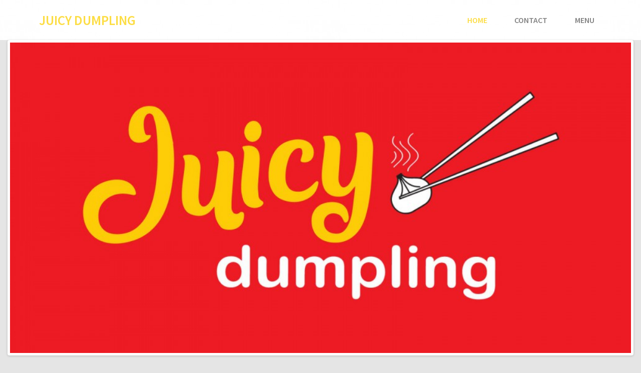

--- FILE ---
content_type: text/html; charset=UTF-8
request_url: http://juicydumpling.ca/
body_size: 3236
content:
<!DOCTYPE html>
<html lang="ja" class="no-js">
<head>
	<meta charset="UTF-8">
	<meta name="viewport" content="width=device-width, initial-scale=1">
	<link rel="profile" href="http://gmpg.org/xfn/11">
	<script>(function(html){html.className = html.className.replace(/\bno-js\b/,'js')})(document.documentElement);</script>
<title>Juicy Dumpling &#8211; Built with SitePad</title>
<meta name='robots' content='noindex,follow' />
<link rel="alternate" type="application/rss+xml" title="Juicy Dumpling &raquo; フィード" href="feed/" />
<link rel="alternate" type="application/rss+xml" title="Juicy Dumpling &raquo; コメントフィード" href="comments/feed/" />
<link rel='stylesheet' id='this-style-css'  href='css/style.css' type='text/css' media='all' />
<link rel='stylesheet' id='sitemush-fonts-css'  href='https://fonts.googleapis.com/css?family=Merriweather%3A400%2C700%2C900%2C400italic%2C700italic%2C900italic%7CMontserrat%3A400%2C700%7CInconsolata%3A400&#038;subset=latin%2Clatin-ext' type='text/css' media='all' />
<link rel='stylesheet' id='genericons-css'  href='css/genericons.css' type='text/css' media='all' />
<link rel='stylesheet' id='sitemush-style-css'  href='css/1-style.css' type='text/css' media='all' />
<!--[if lt IE 10]>
<link rel='stylesheet' id='sitemush-ie-css'  href='css/ie.css' type='text/css' media='all' />
<![endif]-->
<!--[if lt IE 9]>
<link rel='stylesheet' id='sitemush-ie8-css'  href='css/ie8.css' type='text/css' media='all' />
<![endif]-->
<!--[if lt IE 8]>
<link rel='stylesheet' id='sitemush-ie7-css'  href='css/ie7.css' type='text/css' media='all' />
<![endif]-->
<link rel='stylesheet' id='mpce-venobox-css-css'  href='css/venobox.css' type='text/css' media='all' />
<link rel='stylesheet' id='mpce-theme-css'  href='css/theme.css' type='text/css' media='all' />
<style id='mpce-theme-inline-css' type='text/css'>
.sm-row-fixed-width{max-width:1170px;}
</style>
<link rel='stylesheet' id='mpce-bootstrap-grid-css'  href='css/bootstrap-grid.min.css' type='text/css' media='all' />
<link rel='stylesheet' id='mpce-font-awesome-css'  href='css/font-awesome.min.css' type='text/css' media='all' />
<script type='text/javascript' src='js/jquery.js'></script>
<script type='text/javascript' src='js/jquery-migrate.min.js'></script>
<script type='text/javascript' src='js/header.js'></script>
<!--[if lt IE 9]>
<script type='text/javascript' src='js/html5.js'></script>
<![endif]-->
<script type='text/javascript' src='js/venobox.min.js'></script>
<link rel='https://api.w.org/' href='szp-json/' />
<link rel="EditURI" type="application/rsd+xml" title="RSD" href="xmlrpc.php?rsd" />
<link rel="wlwmanifest" type="application/wlwmanifest+xml" href="site-inc/wlwmanifest.xml" /> 
<meta name="generator" content="SitePad" />
<link rel="canonical" href="" />
<link rel='shortlink' href='' />
		<style type="text/css">.recentcomments a{display:inline !important;padding:0 !important;margin:0 !important;}</style>
		</head>

<body class="home page page-id-6 page-template-default">
<div id="page" class="site container-fluid">
	<div class="site-inner">
			
		
		<header id="masthead" class="site-header" role="banner"><div class="sm-row-fluid smue-row smue-row-image sme-dsbl-margin-left sme-dsbl-margin-right menu_row padding_row" style="background-image:url(&quot;images/tyt-e1537331089918.jpg&quot;);">
<div class="sm-span12 smue-clmn  sme-dsbl-margin-left sme-dsbl-margin-right">
<div class="sm-row-fluid smue-row sme-dsbl-margin-left sme-dsbl-margin-right">
<div class="sm-span4 smue-clmn sme-dsbl-margin-left sme-dsbl-margin-right logo">
<div class="smue-szp_site_title smue-ce-child-detector"><div class="site-title-container"  ><a href="index.html" >Juicy Dumpling</a></div></div>
</div>
<div class="sm-span8 smue-clmn sme-dsbl-margin-left sme-dsbl-margin-right menu">
<div class="smue-szp_primary_nav smue-ce-child-detector floatright"><i class="fa fa-bars responsive_bar" id="menu-toggle" aria-expanded="false"> </i>  <button class="menu-toggle" id="menu-toggle" aria-expanded="false" aria-controls="site-navigation social-navigation">Menu</button>
	<div id="site-header-menu" class="site-header-menu">
		<nav id="site-navigation" class="main-navigation" role="navigation" aria-label="Primary Menu"><div class="menu-header-menu-container"><ul id="menu-header-menu" class="primary-menu"><li id="menu-item-12" class="home menu-item menu-item-type-post_type menu-item-object-page current-menu-item page_item page-item-6 current_page_item menu-item-12" style="  " ><a href="index.html" style="  " >Home</a></li>
<li id="menu-item-15" class="menu-item menu-item-type-post_type menu-item-object-page menu-item-15" style="  " ><a href="contact.html" style="  " >Contact</a></li>
<li id="menu-item-82" class="menu-item menu-item-type-post_type menu-item-object-page menu-item-82" style="  " ><a href="menu.html" style="  " >Menu</a></li>
</ul></div></nav><!-- .main-navigation -->
	</div><!-- .site-header-menu --></div><style>@media screen and (min-width:768px) { .site-header-menu .main-navigation .primary-menu > li {} .site-header-menu .main-navigation a{} .site-header-menu .main-navigation .sub-menu a {} .site-header-menu .main-navigation .current-menu-item > a {} .site-header-menu .main-navigation li:hover > a {} .site-header-menu .main-navigation .primary-menu > .menu-item-has-children > a::after {} .site-header-menu .main-navigation ul ul .menu-item-has-children > a::after {} } @media screen and (max-width:767px) { .site-header-menu .main-navigation a, .site-header-menu .main-navigation .sub-menu a {} i.responsive_bar{} .site-header-menu .main-navigation li.current-menu-item > a {} .site-header-menu .main-navigation a:hover, .site-header-menu .main-navigation .primary-menu li a:hover {} .site-header-menu {} .dropdown-toggle:after {} }</style><script type="text/javascript">
		
		jQuery(document).ready(function(){
			
			var maxwidth = 0;
			var menu_len = jQuery("div.smue-szp_primary_nav").length; // number of menus added
			
			jQuery( "ul.primary-menu > li" ).each(function() {
				maxwidth += jQuery(this).width(); // Find total width
			});
			
			if(menu_len){
				maxwidth /= menu_len; // Divide the total width with number of menus
			}
			
			jQuery( ".smue-szp_primary_nav" ).css( "maxWidth", maxwidth + "px" ); // Assign the maxWidth
		});		
		</script>
</div>
</div>
</div>
</div>
<div class="sm-row-fluid smue-row sme-dsbl-margin-left sme-dsbl-margin-right">
<div class="sm-span12 smue-clmn  sme-dsbl-margin-left sme-dsbl-margin-right">
<p class="smue-hide-script"><script type="text/javascript">
					jQuery(document).ready(function($) {
						var mpImageSlider = $(".smue-image-slider-obj#5baac23757f67");
						if (mpImageSlider.data("flexslider")) {
							mpImageSlider.flexslider("destroy");
						}
						if (!true) mpImageSlider.css("margin-bottom", 0);
						mpImageSlider.flexslider({
							slideshow: true,
							animation: "slide",
							controlNav: true,
							slideshowSpeed: 7000,
							animationSpeed: 600,
							smoothHeight: true,
							keyboard: true
						});
					});
				</script></p>
<div class="smue-image-slider-obj smue-flexslider mp-flexslider-obj flexslider" id="5baac23757f67">
<ul class="slides">
<li><img src="images/Red-sign-e1537326444935.jpg" title="new_logo" alt="new_logo" /></li>
<li><img src="images/white.jpg" title="new_logo" alt="new_logo" /></li>
<li><img src="images/-2-1-e1537331003550.jpg" title="小笼包 (2)" alt="小笼包 (2)" /></li>
<li><img src="images/tyt-e1537331089918.jpg" title="tyt" alt="tyt" /></li>
</ul>
</div>
</div>
</div>

		</header><!-- .site-header -->
		<script language="javascript" type="text/javascript">
			var cur_page_data = {pageid:"6", pagename:"home"};
			var cur_themes_url = "http://juicydumpling.ca/site-data/themes";
		</script>
		<div id="content" class="site-content">

<div id="primary" class="content-area">
	<main id="main" class="site-main" role="main">
		
<article id="post-6" class="post-6 page type-page status-publish hentry">

	<div class="entry-content">
		<div class="sm-row-fluid smue-row sme-dsbl-margin-left sme-dsbl-margin-right">
<div class="sm-span12 smue-clmn  sme-dsbl-margin-left sme-dsbl-margin-right">
<div class="smue-text-obj">
<h2 style="text-align: center;"><span style="font-family: 'arial black', 'avant garde'; font-size: 42px;">QUALITY FOOD</span></h2>
<h2 style="text-align: center;"><span style="font-family: 'arial black', 'avant garde'; font-size: 42px;"> &amp; </span></h2>
<h2 style="text-align: center;"><span style="font-family: 'arial black', 'avant garde'; font-size: 42px;">FAST SERVICE</span></h2>
<p>&nbsp;</p>
</div>
</div>
</div>
<div class="sm-row-fluid smue-row sme-dsbl-margin-left sme-dsbl-margin-right">
<div class="sm-span12 smue-clmn  sme-dsbl-margin-left sme-dsbl-margin-right">
<div class="smue-text-obj">
<address style="text-align: center;"><span style="font-family: arial, helvetica, sans-serif; font-size: 30px;"><span style="color: #000000;"><span style="color: #ff0000;">Juicy Dumpling</span> </span></span></address>
<address style="text-align: center;"><span style="font-size: 30px;"><span style="font-family: arial, helvetica, sans-serif;">is a fast casual restaurant that </span><span style="font-family: arial, helvetica, sans-serif;">serves an </span><span style="font-family: arial, helvetica, sans-serif;">authentic taste of Shanghai </span></span></address>
<address style="text-align: center;"><span style="font-size: 30px;"><span style="font-family: arial, helvetica, sans-serif;">in an accessible </span><span style="font-family: arial, helvetica, sans-serif;">and </span><span style="font-family: arial, helvetica, sans-serif;">convenient setting,</span></span></address>
<address style="text-align: center;"><span style="font-family: arial, helvetica, sans-serif; font-size: 30px;">allowing you to explore the flavors of Shanghainese foods everyday</span></address>
<h1 style="text-align: center;"><span style="font-size: 30px;"> </span></h1>
<h1 style="text-align: center;"></h1>
</div>
</div>
</div>
<div class="sm-row-fluid smue-row sme-dsbl-margin-left sme-dsbl-margin-right">
<div class="sm-span12 smue-clmn  sme-dsbl-margin-left sme-dsbl-margin-right">
<div class="smue-list-obj smue-list-obj-basic ">
<ul class="smue-list-type-icon"></ul>
</div>
</div>
</div>
<div class="sm-row-fluid smue-row sme-dsbl-margin-left sme-dsbl-margin-right">
<div class="sm-span12 smue-clmn  sme-dsbl-margin-left sme-dsbl-margin-right">
<div class="smue-text-obj">
</div>
</div>
</div>
<div class="sm-row-fluid smue-row sme-dsbl-margin-left sme-dsbl-margin-right">
<div class="sm-span12 smue-clmn  sme-dsbl-margin-left sme-dsbl-margin-right">
<div class="smue-text-obj">
<p>ay.</p>
</div>
</div>
</div>
	</div><!-- .entry-content -->

</article><!-- #post-## -->

	</main><!-- .site-main -->
</div><!-- .content-area -->


		</div><!-- .site-content -->
		
		
		<footer id="colophon" class="site-footer" role="contentinfo"><div class="sm-row-fluid smue-row sme-dsbl-margin-left sme-dsbl-margin-right copyright">
<div class="sm-span12 smue-clmn  sme-dsbl-margin-left sme-dsbl-margin-right">
<div class="smue-text-obj">
<p style="text-align: center;">Theme by <a href="https://sitepad.com">SitePad</a></p>
</div>
</div>
</div>

		</footer><!-- .site-footer -->	</div><!-- .site-inner -->
</div><!-- .site -->

<link rel='stylesheet' id='mpce-flexslider-css'  href='css/flexslider.min.css' type='text/css' media='all' />
<script type='text/javascript' src='js/skip-link-focus-fix.js'></script>
<script type='text/javascript'>
/* <![CDATA[ */
var screenReaderText = {"expand":"expand child menu","collapse":"collapse child menu"};
/* ]]> */
</script>
<script type='text/javascript' src='js/functions.js'></script>
<script type='text/javascript' src='js/szp-embed.min.js'></script>
<script type='text/javascript' src='js/jquery.stellar.min.js'></script>
<script type='text/javascript' src='js/jquery.flexslider-min.js'></script>
<style id="smue-ce-private-styles" data-posts="" type="text/css"></style></body>
</html>

--- FILE ---
content_type: text/css
request_url: http://juicydumpling.ca/css/style.css
body_size: 635
content:
/*
Theme Name: SiteMush
Theme URI: https://sitemush.com/themes/base/
Author: Sitemush team
Author URI: https://sitemush.com
Description: The base of all themes
Version: 1.1
License: Proprietary
License URI: https://sitemush.com/theme-license
Tags: basic
Text Domain: sitemush

Use it to make some cool website and have fun.
*/

/* Added Media query for grid gallery mobile responsive image.. */
@media screen and (max-width: 767px){
.smue-grid-gallery-obj img{width:100%;}
}

/* We are setting the ol to default style since in our theme's style.css we are setting all the values as none for ol */
.smue-text-obj ol , .smue-embed-obj ol, .smue-code-obj ol, .smue-service-box-content-section ol, .smue-modal-content ol{
list-style-type:decimal ;
margin-top: 1em;
margin-bottom: 1em;
margin-left: 0;
margin-right: 0;
padding-left: 40px;
}

/* We are setting the ul to default style since in our theme's style.css we are setting all the values as none for ul */
.smue-text-obj ul, .smue-embed-obj ul, .smue-code-obj ul , .smue-service-box-content-section ul, .smue-modal-content ul{
list-style-type:disc;
margin-top: 1em;
margin-bottom: 1 em;
margin-left: 0;
margin-right: 0;
padding-left: 40px;
}

.single-featured-image-header {
	padding-bottom: 30px;
}

.single-featured-image-header img {
	display: block;
	margin: auto;
	height: auto;
	max-width: 100%;
}

.aligncenter{
	display: block;
	margin-left: auto;
	margin-right: auto;
}

.alignleft{
	float: left;
	margin: 0.5em 1em 0.5em 0;
}

.alignright{
	float: right;
	margin: 0.5em 0 0.5em 1em;
}


--- FILE ---
content_type: text/css
request_url: http://juicydumpling.ca/css/1-style.css
body_size: 9929
content:
/*
Theme Name: Delicious
Theme URI: https://sitemush.com/themes/Delicious
Author: Sitemush team
Author URI: https://sitemush.com/
Version: 1.1
Category: restaurants
Template: sitemush
License: Proprietary
License URI: https://sitemush.com/theme-license
Tags: pizza, food
Text Domain: sitemush

Use it to make some cool website and have fun.
*/

@import url(https://fonts.googleapis.com/css?family=Montserrat:400,700);
@import url(https://fonts.googleapis.com/css?family=Source+Sans+Pro:400,300,600);

html,body,div,span,applet,object,iframe,h1,h2,h3,h4,h5,h6,p,blockquote,pre,a,abbr,acronym,address,big,cite,code,del,dfn,em,img,ins,kbd,q,s,samp,small,strike,strong,sub,sup,tt,var,b,u,i,center,dl,dt,dd,ol,ul,li,fieldset,form,label,legend,table,caption,tbody,tfoot,thead,tr,th,td,article,aside,canvas,details,embed,figure,figcaption,footer,header,hgroup,menu,nav,output,ruby,section,summary,time,mark,audio,video{margin:0;padding:0;border:0;font-size:100%;font:inherit;vertical-align:baseline;}article,aside,details,figcaption,figure,footer,header,hgroup,menu,nav,section{display:block;}body{line-height:1;}ol,ul{list-style:none;}blockquote,q{quotes:none;}blockquote:before,blockquote:after,q:before,q:after{content:'';content:none;}table{border-collapse:collapse;border-spacing:0;}body{-webkit-text-size-adjust:none}

/* Box Model */

*, *:before, *:after {
	-moz-box-sizing: border-box;
	-webkit-box-sizing: border-box;
	box-sizing: border-box;
}

/*****Basic******/
body {
    font-family: 'Source Sans Pro', sans-serif;
    font-size: 14px;
    line-height: 1.42857143;
    color: #333;
	background-color: #E5E5E5;
}

h1{
	font-size:36px
}

h2{
	font-size:30px
}

h3{
	font-size:24px
}

h4{
	font-size:18px
}

h5{
	font-size:14px
}

h6{
	font-size:12px
}

p{
	margin:0 0 10px
}

ul,p {
	margin: 0; 
	padding: 0;
}

h1,h2,h3 {
	margin: 0;
	padding: 0;
	font-family: 'Montserrat', sans-serif;
}



a:hover,
a:focus {
	text-decoration: none;
}

.padding_row {
	padding-left: 5%;
	padding-right: 5%;
}

.menu_row {
	background-color: rgb(0,0,0);
}

.menu_row a {
	text-decoration: none;
}

.logo a {
    color: #FCDD44;
    font-size: 27px;
    font-weight: 600;
    text-transform: uppercase;
	line-height: 80px;
}

.logo a:hover, 
.logo a:focus {
    color: #FF720B;
}

.banner {
	padding-top: 11em;
	padding-bottom: 11em;
}

.sm-banner-title {
    font-size: 50px;
    font-weight: 600;
	text-shadow: 2px 2px 5px rgb(240,196,12);
}

.sm-banner-title {
    color: white;
}

.sm-banner-title, .sm-banner-subtitle, .sm-banner-link {
    text-transform: uppercase;
}

.sm-yellow-text {
    color: #FCDD44;
}

.sm-banner-subtitle {
    font-size: 34px;
}

.banner .smue-btn {
    background: rgba(252, 221, 68, 0.39) none repeat scroll 0% 0%;
	border: 1px solid #D2B731 !important;
	color: #FFF !important;
	font-weight: 600;
	display: inline-block;
	padding: 18px 40px !important;
	margin-top: 30px !important;
	transition: all 0.3s ease;
	font-size: 14px !important;
}

.banner .smue-btn:hover {
    background: rgba(252, 221, 68, 1);
    color: #000 !important;
}

.copyright {
	color: #FFF;
    text-align: center;
    padding-top: 20px;
    padding-bottom: 20px;
	background-color: rgb(0,0,0);
}

.copyright a {
	color: rgba(255,255,255,.6);
	text-decoration: none;
}

.copyright a:hover {
	color: rgb(252,221,68);
}

.more_row .booking_title {
	background: transparent linear-gradient(to bottom, #F5D11D 0%, #F3D10E 1%, #EFCF1C 2%, #FCCD0D 4%, #F7CA0D 5%, #F9CB1E 6%, #F7CB10 7%, #F8CC14 8%, #F0C40C 54%, #EDC50C 55%, #E9C108 71%, #ECC008 78%, #E6BE06 91%, #E9BD06 93%, #E8BC06 100%) repeat scroll 0% 0%;
	color: #5C4905;
	text-transform: uppercase;
	font-size: 14px;
}

.booking_title h4 {
	font-size: 15px;
	font-weight: 600;
	line-height: 50px;
}

.sm-city-price-container {
    padding: 30px 0;
    font-size: 16px;
    color: white;
    text-transform: uppercase;
    -webkit-justify-content: space-around;
    -ms-flex-pack: distribute;
    justify-content: space-around;
}

.sm-yellow-gradient-bg, .sm-green-gradient-bg, .sm-red-gradient-bg {
    display: -webkit-flex;
    display: -ms-flexbox;
    display: flex;
    -webkit-align-items: center;
    -ms-flex-align: center;
    align-items: center;
    height: 88px;
}
.sm-green-gradient-bg {
    background: #2ec66b;
    background: linear-gradient(to bottom, #2ec66b 0%,#2dc970 1%,#2ac96c 2%,#2bc76e 4%,#2bc869 5%,#2ac871 6%,#29c86c 7%,#28c76b 15%,#2bc76c 16%,#21bb61 73%,#1eb860 100%);
    filter: progid:DXImageTransform.Microsoft.gradient( startColorstr='#2ec66b', endColorstr='#1eb860',GradientType=0 );
}

.more_row {
	margin-top: 70px;
}

.more_row img {
	width: 100%;
}

.more_row  a {
	text-decoration: none;
}

.more_row  a:hover {
    font-weight: 600;
}

.more_col2 .sm-green-gradient-bg, 
.more_col3 .sm-red-gradient-bg {
	margin-top: -5px;
}

.sm-red-gradient-bg {
    background: #e97262;
    background: linear-gradient(to bottom, #e97262 0%,#ef6865 1%,#ed6c5f 2%,#f07162 4%,#f17062 5%,#eb6f67 6%,#ec6c5f 7%,#ec6b5e 18%,#eb5d4f 56%,#e95242 100%);
    filter: progid:DXImageTransform.Microsoft.gradient( startColorstr='#e97262', endColorstr='#e95242',GradientType=0 );
}

.more_row .more_col1,
.more_row .more_col2,
.more_row .more_col3 {
	margin-bottom: 25px;
}

hr {
    margin-top: 20px;
    margin-bottom: 20px;
    border: 0;
    border-top: 1px solid #111010 !important;
}

.sm-section-title {
    text-align: center;
    text-transform: uppercase;
    font-size: 36px;
    font-weight: 300;
}

.section-margin-top {
    margin-top: 100px;
}

.sm-section-header {
    margin-bottom: 70px;
    overflow: hidden;
}

.img_thumb img {
	width: 100%;
}

.home_row1 .img_thumb {
	background-color: #FFF;
	background-clip: content-box;
}

.home_row1 h3 {
    font-size: 14px;
	padding-bottom: 30px;
    text-transform: uppercase;
}

.home_row1 .img_content .smue-text-obj {
    padding: 30px 25px 10px;
}

.sm-date {
    color: #c3c3c3;
    text-transform: uppercase;
}

.home_row1 .smue-button-obj {
	background-color: #333;
}

.home_row1 .smue-button-obj:hover {
	background-color: rgb(232,190,6);
}

.home_row1 .smue-button-obj a{
	text-transform: uppercase;
	color: #fff;
}

.home_row1_des {
	margin: 50px 0;
}

.package_row,
.package_row1 {
	background-color: #FFF;
}

.package_row1 {
	padding-top: 100px;
	padding-bottom: 70px;
	margin: 0;
}

.package_row {
	padding-bottom: 50px;
}

.package_col .smue-text-obj {
	padding: 30px 30px 55px 10px;
	height: 100%;
}

.package_col .img_thumb {
	display: flex;
	margin-bottom: 30px;
}

.package_col .img_thumb .smue-clmn {
	flex: 1;
}

.package_col .smue-text-obj a {
	position: absolute;
	bottom: 5px;
	right: 15px;
	padding: 15px 0;
	text-decoration: none;
	text-transform: uppercase;
	color: #fff;
	background-color: #333;
	width: 100%;
	text-align: center;
	font-size: 20px;
	font-weight: 700;
}

.package_col .smue-text-obj a:hover {
	background-color: rgb(232,190,6);
}

.bg_white {
	background-color: #FFF;
}

.about_col1 {
	box-shadow: 0 15px 10px #777;
}

.about_col1 img {
	width: 100%
}

.about_col1 .smue-text-obj {
	padding: 40px;
}

.slider-title {
    font-style: italic;
    font-weight: 600;
    margin-bottom: 25px;
    text-transform: uppercase;
}

.slider-subtitle {
    font-size: 18px;
    margin-bottom: 30px;
    text-align: left;
}

.slider-description {
    color: #B1B1B1;
    line-height: 1.6;
    margin-bottom: 20px;
    text-align: justify;
}

.slider-social {
	padding: 5px 0;
}

.about_row1 {
	margin-top: 70px;
}

.team_thumb img {
    border-radius: 50%;
    border: 5px solid #d4d4d4 !important;
    transition: all 0.3s ease;
}

.team_thumb {
	padding: 30px;
	background-clip: content-box;
}

.team_thumb .smue-image-obj {
	padding-top: 30px;
}

.team_thumb .smue-text-obj {
	padding: 0px 30px 10px;
}

.team_thumb .smue-ce-icon-obj {
	padding-bottom: 40px;
}

.team_thumb img:hover {
    border: 5px solid #E8BA0F !important;
}

.sm-about-box-1-title {
	margin-top: 30px;
    font-size: 17px;
    font-style: italic;
    text-transform: uppercase;
    margin-bottom: 15px;
}

.margin-bottom-15 {
    margin-bottom: 15px;
}

.gray-text {
    color: #B1B1B1;
}

.team_thumb .smue-ce-icon-bg .fa:hover {
	color: #E8BA0F !important;
}

.about_row2 {
	padding-bottom: 30px;
}

.about_row3 {
	margin: 0;
	padding-top: 100px;
	padding-bottom: 70px;
}

.sm-testimonials-title {
    background-color: #000;
	color: #fff;
    padding: 20px;
    text-align: center;
    text-transform: uppercase;
    font-weight: 300;
}


.sm-testimonials-content {
    padding: 30px;
    text-align: center;
    font-style: italic;
	background-color: rgb(96, 104, 116);
	color: #fff;
}

.sm-testimonial {
    padding-top: 20px;
    padding-bottom: 15px;
}

.text-uppercase {
    text-transform: uppercase;
}

b, strong {
    font-weight: 700;
}

.sm-about-box-2-title {
    text-transform: uppercase;
    text-align: left;
    margin-bottom: 30px;
}

.sm-about-box-2-description {
    text-align: left;
    margin-bottom: 20px;
}

.sm-about-box-2-footer {
    border-top: 1px solid #ddd;
    border-bottom: 1px solid #ddd;
    text-align: right;
    text-transform: uppercase;
    padding-top: 10px;
    padding-bottom: 10px;
}

.testimonial_row {
	margin-bottom: 20px;
}

.sm-tours-box {
	margin-bottom: 40px;
}

.sm-tours-box img {
	width: 100%;
}

.sm-tours-box-1-info {
    background: #FFF;
    padding: 40px;
    overflow: hidden;
}

.sm-tours-box-1-link {
    overflow: hidden;
}

.sm-tours-box-1-link-left, .sm-tours-box-1-link-right {
    color: white;
    height: 60px;
}

.sm-tours-box-1-link-left {
    background-color: #333;
    padding: 20px 30px;
    float: left;
    width: 75%;
    text-transform: uppercase;
}

.sm-tours-box-1-link-right {
    float: left;
    background-color: #000;
    font-weight: 600;
    font-size: 18px;
    display: block;
    padding: 17px 30px;
    width: 25%;
    transition: all 0.3s;
    text-align: center;
	text-decoration: none;
}

.sm-tours-box-1-link-right:hover, .sm-tours-box-1-link-right:focus {
    color: white;
    background-color: #111;
}

.sm-tours-box-1-info-left {
    border-right: 1px solid #B1B1B1;
    padding-right: 30px;
}

.sm-tours-box-1-info-right {
    padding-left: 30px;
}

.sm-tours-box-1-info-left, .sm-tours-box-1-info-right {
    float: left;
    width: 50%;
}

.margin-bottom-20 {
    margin-bottom: 20px;
}

.no_margin_row {
	margin: 0;
	padding-top: 100px;
	padding-bottom: 70px;
}

.spl_package .img_content .smue-text-obj {
	border-left: 1px solid #E4E4E4;
	border-right: 1px solid #E4E4E4;
}

.spl_package .sm-date {
    color: #333;
}

.spl_package .smue-button-obj a {
	color: #FFF;
}

.spl_package .smue-button-obj {
	background-color: #8C8C8C;
}

.contact_upper_col {
	background-color: #F4F4F4;
	padding: 40px;
	box-shadow: 0 15px 10px #777;
	margin-top: 20px;
    margin-bottom: 50px;
}

.contact_icons {
	padding-bottom: 70px;
	display: flex;
	flex-flow: wrap;
	align-items: left;
	justify-content: left;
}

.menupage_dishes {
	padding-bottom: 70px;
}

/* MENU */

/**
 * 6.2 - Menus
 */

.site-header-menu {
	display: none;
	-webkit-flex: 0 1 100%;
	-ms-flex: 0 1 100%;
	flex: 0 1 100%;
}

.site-header-menu.toggled-on,
.no-js .site-header-menu {
	display: block;
}

.menu-toggle {
	display: none;
}

.no-js .menu-toggle {
	display: none;
}

.menu-toggle:hover,
.menu-toggle:focus {
	background-color: transparent;
	border-color: #007acc;
	color: #007acc;
}

.menu-toggle.toggled-on,
.menu-toggle.toggled-on:hover,
.menu-toggle.toggled-on:focus {
	background-color: #1a1a1a;
	border-color: #1a1a1a;
	color: #fff;
}

.menu-toggle:focus {
	outline: 0;
}

.menu-toggle.toggled-on:focus {
	outline: thin dotted;
}

.site-footer .main-navigation {
	margin-bottom: 1.75em;
}

.main-navigation ul {
	list-style: none;
	margin: 0;
}

.main-navigation li {
	border-top: 1px solid #d1d1d1;
	position: relative;
}

.main-navigation a {
	color: #838383;
	display: block;
	text-transform: uppercase;
	transition: all 0.3s ease;
	line-height: 1.3125;
	outline-offset: -1px;
	padding: 0.84375em 0;
	font-weight: 700;
}

.main-navigation a:hover,
.main-navigation a:focus, 
.main-navigation .current-menu-item>a {
	color: rgb(252,221,68);
	font-weight: 700;
}

.main-navigation .current-menu-item > a,
.main-navigation .current-menu-ancestor > a {
	
}

.main-navigation ul ul {
	display: none;
	margin-left: 0.875em;
}

.no-js .main-navigation ul ul {
	display: block;
}

.main-navigation ul .toggled-on {
	display: block;
}

.main-navigation .primary-menu {
	border-bottom: 1px solid #d1d1d1;
}

.main-navigation .menu-item-has-children > a {
	margin-right: 56px;
}


/**
 * 9.0 - Clearings
 */

.clear:before,
.clear:after,
blockquote:before,
blockquote:after,
.entry-content:before,
.entry-content:after,
.entry-summary:before,
.entry-summary:after,
.comment-content:before,
.comment-content:after,
.site-content:before,
.site-content:after,
.site-main > article:before,
.site-main > article:after,
.primary-menu:before,
.primary-menu:after,
.social-links-menu:before,
.social-links-menu:after,
.textwidget:before,
.textwidget:after,
.content-bottom-widgets:before,
.content-bottom-widgets:after {
	content: "";
	display: table;
}

.clear:after,
blockquote:after,
.entry-content:after,
.entry-summary:after,
.comment-content:after,
.site-content:after,
.site-main > article:after,
.primary-menu:after,
.social-links-menu:after,
.textwidget:after,
.content-bottom-widgets:after {
	clear: both;
}


/**
 * 2.0 - Genericons
 */

.menu-item-has-children a:after,
.social-navigation a:before,
.dropdown-toggle:after,
.bypostauthor > article .fn:after,
.comment-reply-title small a:before,
.pagination .prev:before,
.pagination .next:before,
.pagination .nav-links:before,
.pagination .nav-links:after,
.search-submit:before {
	-moz-osx-font-smoothing: grayscale;
	-webkit-font-smoothing: antialiased;
	display: inline-block;
	font-family: "Genericons";
	font-size: 16px;
	font-style: normal;
	font-variant: normal;
	font-weight: normal;
	line-height: 1;
	speak: none;
	text-align: center;
	text-decoration: inherit;
	text-transform: none;
	vertical-align: top;
}

button,
button[disabled]:hover,
button[disabled]:focus,
input[type="button"],
input[type="button"][disabled]:hover,
input[type="button"][disabled]:focus,
input[type="reset"],
input[type="reset"][disabled]:hover,
input[type="reset"][disabled]:focus,
input[type="submit"],
input[type="submit"][disabled]:hover,
input[type="submit"][disabled]:focus {
	background: #1a1a1a;
	border: 0;
	border-radius: 2px;
	color: #fff;
	letter-spacing: 0.046875em;
	line-height: 1;
	padding: 0.84375em 0.875em 0.78125em;
	text-transform: uppercase;
}

button:hover,
button:focus,
input[type="button"]:hover,
input[type="button"]:focus,
input[type="reset"]:hover,
input[type="reset"]:focus,
input[type="submit"]:hover,
input[type="submit"]:focus {
	background: #007acc;
}

button:focus,
input[type="button"]:focus,
input[type="reset"]:focus,
input[type="submit"]:focus {
	outline: thin dotted;
	outline-offset: -4px;
}

.dropdown-toggle {
	background-color: transparent;
	border: 0;
	border-radius: 0;
	color: #333;
	content: "";
	height: 42px;
	padding: 0;
	position: absolute;
	right: 0;
	text-transform: none;
	top: 0;
	width: 48px;
}

.dropdown-toggle:after {
	border: 0 solid #d1d1d1;
	border-left-width: 1px;
	content: "\f431";
	font-size: 24px;
	left: 1px;
	position: relative;
	width: 48px;
}

.dropdown-toggle:hover,
.dropdown-toggle:focus {
	background-color: transparent;
	color: #333;
}

.dropdown-toggle:focus {
	outline: thin dotted;
	outline-offset: -1px;
}

.dropdown-toggle:focus:after {
	border-color: transparent;
}

.dropdown-toggle.toggled-on:after {
	content: "\f432";
}

/* reset screen-reader-text */
.screen-reader-text {
	position: static !important;
}

/* Text meant only for screen readers */
.screen-reader-text {
	clip: rect(1px, 1px, 1px, 1px);
	height: 1px;
	overflow: hidden;
	position: absolute !important;
	width: 1px;
	/* many screen reader and browser combinations announce broken words as they would appear visually */
	word-wrap: normal !important;
}

/* The two classes below will be used in big screens only hence it is empty here*/
.floatleft {
	
}

.floatright {
	
}

button,
html input[type="button"],
input[type="reset"],
input[type="submit"] {
	-webkit-appearance: button;
	cursor: pointer;
}

button[disabled],
html input[disabled] {
	cursor: default;
	opacity: .5;
}

button::-moz-focus-inner,
input::-moz-focus-inner {
	border: 0;
	padding: 0;
}

/**
 * 14.1 - >= 710px
 */

@media screen and (min-width: 44.375em) {

	.menu-toggle {
		font-size: 16px;
		font-size: 1.0rem;
		margin: 1.3125em 0;
		padding: 0.8125em 0.875em 0.6875em;
	}

	.site-header-menu {
	}

	.site-header .main-navigation + .social-navigation {
		margin-top: 2.625em;
	}

	/* restore screen-reader-text */
	.pagination .current .screen-reader-text {
		position: absolute !important;
	}
	
}

@media screen and (max-width: 909px){
	
	
}

.smue-szp_primary_nav{
	max-width: 100% !important;
}

/**
 * 14.3 - >= 768px
 */

@media screen and (min-width: 768px) {

	.dropdown-toggle,
	.main-navigation ul .dropdown-toggle.toggled-on,
	.menu-toggle,
	.site-header .social-navigation,
	.site-footer .main-navigation, 
	i.responsive_bar {
		display: none;
	}

	.site-header-menu {
		display: block;
		-webkit-flex: 0 1 auto;
		-ms-flex: 0 1 auto;
		flex: 0 1 auto;
	}

	.main-navigation {
		margin: 0 -0.875em;
	}

	.main-navigation .primary-menu,
	.main-navigation .primary-menu > li {
		border: 0;
	}

	.main-navigation .primary-menu > li {
		float: left;
	}

	.main-navigation a {
		outline-offset: -8px;
		padding: 0 1.675em;
		white-space: nowrap;
		line-height: 80px;
		margin-right: 1px;
		font-size: 16px;
	}

	.main-navigation li:hover > a,
	.main-navigation li.focus > a {
		color: rgb(252,221,68);
		font-weight: 700;
	}

	.main-navigation ul ul {
		border-bottom: 1px solid #d1d1d1;
		display: block;
		left: -999em;
		margin: 0;
		position: absolute;
		z-index: 99999;
	}

	.main-navigation ul ul ul {
		top: -1px;
	}

	.main-navigation ul ul ul:before,
	.main-navigation ul ul ul:after {
		border: 0;
	}

	.main-navigation ul ul li {
		background-color: #fff;
		border: 1px solid #d1d1d1;
		border-bottom-width: 0;
	}

	.main-navigation ul ul a {
		padding: 0.65625em 1.675em;
		white-space: normal;
		width: 12.6875em;
		line-height: 30px;
	}

	.main-navigation ul ul:before,
	.main-navigation ul ul:after {
		border-style: solid;
		content: "";
		position: absolute;
	}

	.main-navigation ul ul:before {
		display: none;
	}

	.main-navigation ul ul:after {
		display: none;
	}

	.main-navigation li:hover > ul,
	.main-navigation li.focus > ul {
		left: auto;
		right: 0;
	}

	.main-navigation ul ul li:hover > ul,
	.main-navigation ul ul li.focus > ul {
		left: auto;
		right: 100%;
	}

	.main-navigation .menu-item-has-children > a {
		margin: 0;
		padding-right: 2.25em;
	}

	.main-navigation .menu-item-has-children > a:after {
		content: "\f431";
		position: absolute;
		right: 0.625em;
		top: 2.1125em;
	}

	.main-navigation ul ul .menu-item-has-children > a {
		padding-right: 2.0625em;
	}

	.main-navigation ul ul .menu-item-has-children > a:after {
		right: 0.5625em;
		top: 1.075em;
		-webkit-transform: rotate(90deg);
		-moz-transform: rotate(90deg);
		-ms-transform: rotate(90deg);
		transform: rotate(90deg);
	}

	.dropdown-toggle,
	.main-navigation ul .dropdown-toggle.toggled-on,
	.menu-toggle,
	.site-header .social-navigation,
	.site-footer .main-navigation {
		display: none;
	}
	
	.floatleft {
		float:left;
	}

	.floatright {
		float:right;
	}
	
}

/**
 * 14.4 - >= 985px
 */

@media screen and (min-width: 61.5625em) {

	.site-branding,
	.site-header-menu,
	.header-image {
	}
	
}

/**
 * 15.0 - Print
 */

@media print {
	
	.navigation,
	.main-navigation {
		display: none;
	}
	
}

/* MENU END */

/* Form */

.more_col1 .mpce-cfa-form {
	background-color: #FFF;
	padding: 20px;
	text-align: center;
}

.mpce-cfa-form input[type="submit"] {
	background-color: #333;
	color: #FFF;
	width: 50%;
}

.mpce-cfa-form input[type="submit"]:hover {
	background-color: rgb(232,190,6)
}

form {
	margin: 0 0 2em 0;
}

.mpce-cfa-form label {
	color: #727a82;
	display: block;
	font-size: 0.9em;
	font-weight: 700;
	margin: 0 0 1em 0;
}

.mpce-cfa-form input[type="text"],
.mpce-cfa-form input[type="password"],
.mpce-cfa-form input[type="email"],
.mpce-cfa-form input[type="tel"],
.mpce-cfa-form select,
.mpce-cfa-form textarea {
	-moz-appearance: none;
	-webkit-appearance: none;
	-ms-appearance: none;
	appearance: none;
	background: rgba(144, 144, 144, 0.075);
	border-radius: 0px;
	border: none;
	border: solid 1px rgba(0,0,0,.2);
	color: inherit;
	display: block;
	outline: 0;
	padding: 0 1em;
	text-decoration: none;
	width: 100%;
	margin-bottom: 30px;
}

.mpce-cfa-form input[type="text"]:invalid,
.mpce-cfa-form input[type="password"]:invalid,
.mpce-cfa-form input[type="email"]:invalid,
.mpce-cfa-form input[type="tel"]:invalid,
.mpce-cfa-form select:invalid,
.mpce-cfa-form textarea:invalid {
	box-shadow: none;
}

.mpce-cfa-form input[type="text"]:focus,
.mpce-cfa-form input[type="password"]:focus,
.mpce-cfa-form input[type="email"]:focus,
.mpce-cfa-form input[type="tel"]:focus,
.mpce-cfa-form select:focus,
.mpce-cfa-form textarea:focus {
	border-color: #FCDD44;
	box-shadow: 0px 1px 1px rgba(0, 0, 0, 0.075) inset, 0px 0px 8px rgba(252, 221, 68, 0.6);
}

.select-wrapper {
	text-decoration: none;
	display: block;
	position: relative;
}

.mpce-cfa-form input[type="text"],
.mpce-cfa-form input[type="password"],
.mpce-cfa-form input[type="email"],
.mpce-cfa-form select {
	height: 2.5em;
	line-height: 2.5em;
}

.mpce-cfa-form textarea {
	padding: 0.75em 1em;
}

.mpce-cfa-form input[type="checkbox"],
.mpce-cfa-form input[type="radio"] {
	-moz-appearance: none;
	-webkit-appearance: none;
	-ms-appearance: none;
	appearance: none;
	display: block;
	float: left;
	margin-right: -2em;
	opacity: 0;
	width: 1em;
	z-index: -1;
}

.mpce-cfa-form input[type="checkbox"] + label,
.mpce-cfa-form input[type="radio"] + label {
	text-decoration: none;
	color: #767d85;
	cursor: pointer;
	display: inline-block;
	font-size: 1em;
	font-weight: 300;
	padding-left: 2.4em;
	padding-right: 0.75em;
	position: relative;
}

.mpce-cfa-form input[type="checkbox"] + label:before,
.mpce-cfa-form input[type="radio"] + label:before {
	-moz-osx-font-smoothing: grayscale;
	-webkit-font-smoothing: antialiased;
	font-family: FontAwesome;
	font-style: normal;
	font-weight: normal;
	text-transform: none !important;
}

.mpce-cfa-form input[type="checkbox"] + label:before,
.mpce-cfa-form input[type="radio"] + label:before {
	background: rgba(144, 144, 144, 0.075);
	border-radius: 4px;
	border: solid 1px rgba(0,0,0,.2);
	content: '';
	display: inline-block;
	height: 1.65em;
	left: 0;
	line-height: 1.58125em;
	position: absolute;
	text-align: center;
	top: 0;
	width: 1.65em;
}

.mpce-cfa-form input[type="checkbox"]:checked + label:before,
.mpce-cfa-form input[type="radio"]:checked + label:before {
	background: #f6755e;
	border-color: #f6755e;
	color: #ffffff;
	content: '\f00c';
}

.mpce-cfa-form input[type="checkbox"]:focus + label:before,
.mpce-cfa-form input[type="radio"]:focus + label:before {
	border-color: #25a2c3;
	box-shadow: 0 0 0 1px #25a2c3;
}

.mpce-cfa-form input[type="checkbox"] + label:before {
	border-radius: 4px;
}

.mpce-cfa-form input[type="radio"] + label:before {
	border-radius: 100%;
}

::-webkit-input-placeholder {
	color: #bbb !important;
	opacity: 1.0;
}

:-moz-placeholder {
	color: #bbb !important;
	opacity: 1.0;
}

::-moz-placeholder {
	color: #bbb !important;
	opacity: 1.0;
}

:-ms-input-placeholder {
	color: #bbb !important;
	opacity: 1.0;
}
	
/********/

/* Table */

.table-wrapper {
	-webkit-overflow-scrolling: touch;
	overflow-x: auto;
}

table {
	margin: 0 0 2em 0;
	width: 100%;
}

table tbody tr {
	border: solid 1px #dee1e3;
	border-left: 0;
	border-right: 0;
}

table tbody tr:nth-child(2n + 1) {
	background-color: rgba(144, 144, 144, 0.075);
}

table td {
	padding: 0.75em 0.75em;
}

table th {
	color: #727a82;
	font-size: 0.9em;
	font-weight: 700;
	padding: 0 0.75em 0.75em 0.75em;
	text-align: left;
}

table thead {
	border-bottom: solid 2px #dee1e3;
}

table tfoot {
	border-top: solid 2px #dee1e3;
}

table.alt {
	border-collapse: separate;
}

table.alt tbody tr td {
	border: solid 1px #dee1e3;
	border-left-width: 0;
	border-top-width: 0;
}

table.alt tbody tr td:first-child {
	border-left-width: 1px;
}

table.alt tbody tr:first-child td {
	border-top-width: 1px;
}

table.alt thead {
	border-bottom: 0;
}

table.alt tfoot {
	border-top: 0;
}
/*********/

@media screen and (max-width: 1200px) {
	.package_row .package_col {
		width: 100%;
	}
}

@media screen and (max-width: 980px) {
	.about_row2 .team_thumb {
		width: 50%;
	}
	
	.sm-tours-box-1-link-right {
		padding: 17px 15px;
	}
}

@media screen and (max-width: 767px) {
	i.responsive_bar{
		background-color: rgba(15, 15, 15, 0.7);
		color: #FCDD44;
		display: block;
		font-size: 18px;
		border-radius: 0px;
		width: 40px;
		height: 35px;
		line-height: 1.75em;
		text-align: center;
		cursor:pointer;
		float: right;
		margin-right: 25px;
		transform:scale(1.5,1.5); 
		-webkit-transform:scale(1.5,1.5);
	}
	
	.site-header-menu {
		clear: both;
		margin-top: 9px;
		margin-right: 15px;
		background-color: #FFF;
	}
	
	.main-navigation .primary-menu {
		overflow-y: scroll;
		max-height: calc(100vh - 50px);
	}
	
	.smue-szp_primary_nav{
		position:fixed;
		right: 0px;
		top: 23px;
		z-index:99999;
		width: 350px;
	}
	
	.main-navigation a {
		padding-left: 20px;
	}
	.about_row2 .team_thumb {
		width: 100%;
	}
	
	.slider-social, 
	.team_social {
		display: flex;
		flex-wrap: wrap;
		align-items: center;
		justify-content: center;
	}
	
	.logo {
		z-index: 999999;
		margin-right: 20%;
	}
}

@media screen and (max-width: 500px) {
	h2 {
		font-size: 20px;
	}
	.padding_row {
		padding-left: 1%;
		padding-right: 1%;
	}
	
	.banner {
		padding-top: 1em;
		padding-bottom: 1em;
	}
	
	.sm-banner-title {
		font-size: 25px;
	}
	
	.sm-banner-subtitle {
		font-size: 20px;
	}
	
	.more_row {
		margin-top: 20px;
	}
	
	.booking_title h4 {
		line-height: 30px;
	}
	
	.sm-city-price-container {
		padding: 10px 0;
	}
	
	.sm-yellow-gradient-bg, .sm-green-gradient-bg, .sm-red-gradient-bg {
		height: 40px;
	}
	
	.section-margin-top {
		margin-top: 20px;
	}
	
	.sm-section-title {
		font-size: 20px;
	}
	
	.sm-section-header {
		margin-bottom: 20px;
	}
	
	.package_row1 {
		padding-top: 20px;
		padding-bottom: 20px;
	}
	
	.package_col .img_thumb {
		display: block;
	}
	
	.package_col .smue-text-obj a {
		right: 0;
		width: auto;
		left: 0;
		margin-left: 15px;
		margin-right: 15px;
	}
	
	.contact_upper_col {
		margin-top: 20px;
	}
	
	.slider-subtitle {
		font-size: 15px;
	}
	
	.no_margin_row {
		padding-top: 20px;
		padding-bottom: 20px;
	}
	
	.sm-tours-box-1-info {
		padding: 10px;
	}
	.no_margin_row {
		margin: 0;
		padding-top: 20px;
		padding-bottom: 20px;
	}
	
	.home_row1 .img_content .smue-text-obj {
		padding: 10px 12px 10px;
	}
	
	.about_row1 {
		margin-top: 20px;
	}
	
	.about_col1 .smue-text-obj {
		padding: 10px;
	}
	
	.about_row3 {
		margin: 0;
		padding-top: 20px;
		padding-bottom: 20px;
	}
}

/**
 * 11.2 - Posts and pages
 */

.site-main > .type-post,
.site-main > .type-attachment {
	padding-bottom: 3em;
	margin: 1em 6% 4.5em 6%;
	position: relative;
	border-bottom: 1px solid rgba(255,255,255,0.08);
	text-align:left !important;
}

.type-post .entry-title,
.type-attachment .entry-title {
	font-size: 2.9rem;
	font-weight: 700;
	line-height: 1.25;
	margin-bottom: 1em;
	color: #1a1a1a;
}

.type-post .entry-title a,
.type-attachment .entry-title a {
	color: #1a1a1a;
	text-decoration:none;
}

.type-post .entry-title a:hover,
.type-post .entry-title a:focus,
.type-attachment .entry-title a:hover,
.type-attachment .entry-title a:focus {
	color:rgb(0,122,204);
}

.type-post .post-thumbnail,
.type-attachment .post-thumbnail {
	display: block;
	margin: 0 7.6923% 1.75em;
}

.type-post .post-thumbnail img,
.type-attachment .post-thumbnail img {
	display: block;
}

.type-post .entry-content a,
.type-attachment .entry-content a{
	color:rgb(0,122,204);
	text-decoration:none;
}

.type-post .entry-content a:hover,
.type-attachment .entry-content a:hover{
	color: rgb(104, 104, 104);
}

.type-post .entry-content a strong,
.type-attachment .entry-content a strong{
	font-weight:bold;
	color:rgb(0,122,204);
	text-decoration:none;
}

.type-post .entry-content a strong:hover,
.type-attachment .entry-content a strong:hover{
	color: rgb(104, 104, 104);
}

.type-post .entry-content,
.type-post .entry-summary,
.type-attachment .entry-content,
.type-attachment .entry-summary {
	border-color: #d1d1d1;
}

.type-post .entry-content h1,
.type-post .entry-summary h1,
.type-post .comment-content h1,
.type-post .textwidget h1,
.type-attachment .entry-content h1,
.type-attachment .entry-summary h1,
.type-attachment .comment-content h1,
.type-attachment .textwidget h1 {
	font-size: 28px;
	font-size: 1.75rem;
	line-height: 1.25;
	margin-top: 2em;
	margin-bottom: 1em;
}

.type-post .entry-content h2,
.type-post .entry-summary h2,
.type-post.comment-content h2,
.type-post .textwidget h2,
.type-attachment .entry-content h2,
.type-attachment .entry-summary h2,
.type-attachment.comment-content h2,
.type-attachment .textwidget h2 {
	font-size: 23px;
	font-size: 1.4375rem;
	line-height: 1.2173913043;
	margin-top: 2.4347826087em;
	margin-bottom: 1.2173913043em;
}

.type-post .entry-content h3,
.type-post .entry-summary h3,
.type-post .comment-content h3,
.type-post .textwidget h3,
.type-attachment .entry-content h3,
.type-attachment .entry-summary h3,
.type-attachment .comment-content h3,
.type-attachment .textwidget h3 {
	font-size: 19px;
	font-size: 1.1875rem;
	line-height: 1.1052631579;
	margin-top: 2.9473684211em;
	margin-bottom: 1.4736842105em;
}

.type-post .entry-content h4,
.type-post .entry-content h5,
.type-post .entry-content h6,
.type-post .entry-summary h4,
.type-post .entry-summary h5,
.type-post .entry-summary h6,
.type-post .comment-content h4,
.type-post .comment-content h5,
.type-post .comment-content h6,
.type-post .textwidget h4,
.type-post .textwidget h5,
.type-post .textwidget h6,
.type-attachment .entry-content h4,
.type-attachment .entry-content h5,
.type-attachment .entry-content h6,
.type-attachment .entry-summary h4,
.type-attachment .entry-summary h5,
.type-attachment .entry-summary h6,
.type-attachment .comment-content h4,
.type-attachment .comment-content h5,
.type-attachment .comment-content h6,
.type-attachment .textwidget h4,
.type-attachment .textwidget h5,
.type-attachment .textwidget h6 {
	font-size: 16px;
	font-size: 1rem;
	line-height: 1.3125;
	margin-top: 3.5em;
	margin-bottom: 1.75em;
}

.type-post .entry-content h4,
.type-post .entry-summary h4,
.type-post .comment-content h4,
.type-post .textwidget h4,
.type-attachment .entry-content h4,
.type-attachment .entry-summary h4,
.type-attachment .comment-content h4,
.type-attachment .textwidget h4 {
	letter-spacing: 0.140625em;
	text-transform: uppercase;
}

.type-post .entry-content h6,
.type-post .entry-summary h6,
.type-post .comment-content h6,
.type-post .textwidget h6,
.type-attachment .entry-content h6,
.type-attachment .entry-summary h6,
.type-attachment .comment-content h6,
.type-attachment .textwidget h6 {
	font-style: italic;
}

.type-post .entry-content h1,
.type-post .entry-content h2,
.type-post .entry-content h3,
.type-post .entry-content h4,
.type-post .entry-content h5,
.type-post .entry-content h6,
.type-post .entry-summary h1,
.type-post .entry-summary h2,
.type-post .entry-summary h3,
.type-post .entry-summary h4,
.type-post .entry-summary h5,
.type-post .entry-summary h6,
.type-post .comment-content h1,
.type-post .comment-content h2,
.type-post .comment-content h3,
.type-post .comment-content h4,
.type-post .comment-content h5,
.type-post .comment-content h6,
.type-post .textwidget h1,
.type-post .textwidget h2,
.type-post .textwidget h3,
.type-post .textwidget h4,
.type-post .textwidget h5,
.type-post .textwidget h6,
.type-attachment .entry-content h1,
.type-attachment .entry-content h2,
.type-attachment .entry-content h3,
.type-attachment .entry-content h4,
.type-attachment .entry-content h5,
.type-attachment .entry-content h6,
.type-attachment .entry-summary h1,
.type-attachment .entry-summary h2,
.type-attachment .entry-summary h3,
.type-attachment .entry-summary h4,
.type-attachment .entry-summary h5,
.type-attachment .entry-summary h6,
.type-attachment .comment-content h1,
.type-attachment .comment-content h2,
.type-attachment .comment-content h3,
.type-attachment .comment-content h4,
.type-attachment .comment-content h5,
.type-attachment .comment-content h6,
.type-attachment .textwidget h1,
.type-attachment .textwidget h2,
.type-attachment .textwidget h3,
.type-attachment .textwidget h4,
.type-attachment .textwidget h5,
.type-attachment .textwidget h6 {
	font-weight: 900;
}

.post-navigation .post-title,
.type-post .entry-title,
.type-attachment .entry-title,
.comments-title {
	-webkit-hyphens: auto;
	-moz-hyphens: auto;
	-ms-hyphens: auto;
	hyphens: auto;
}

.author-info {
	border-color: inherit;
	border-style: solid;
	border-width: 1px 0 1px 0;
	clear: both;
	padding-top: 1.75em;
	padding-bottom: 1.75em;
}

.author-avatar .avatar {
	float: left;
	height: 42px;
	margin: 0 1.75em 1.75em 0;
	width: 42px;
}

.author-description > :last-child {
	margin-bottom: 0;
}

.entry-content .author-title {
	clear: none;
	font-size: 16px;
	font-size: 1rem;
	font-weight: 900;
	line-height: 1.75;
	margin: 0;
}

.author-bio {
	color: #686868;
	font-size: 13px;
	font-size: 0.8125rem;
	line-height: 1.6153846154;
	margin-bottom: 1.6153846154em;
	overflow: hidden;
}

.author-link {
	white-space: nowrap;
}

.type-post .entry-footer,
.type-attachment .entry-footer {
	color: #686868;
	font-size: 13px;
	font-size: 0.8125rem;
	line-height: 1.6153846154;
}

.type-post .entry-footer:empty,
.type-attachment .entry-footer:empty {
	margin: 0;
}

.type-post .entry-footer a,
.type-attachment .entry-footer a {
	color: #686868;
	font-size: 15px;
	text-decoration: none;
}

.type-post .entry-footer a:hover,
.type-post .entry-footer a:focus,
.type-attachment .entry-footer a:hover,
.type-attachment .entry-footer a:focus {
	color:rgb(0,122,204);
}

@media screen and (max-width: 43.750em){
	
	.type-post .entry-footer > span:not(:last-child):after,
	.type-attachment .entry-footer > span:not(:last-child):after	{
		content: "\002f";
		display: inline-block;
		opacity: 0.7;
		padding: 0 0.538461538em;
	}
	
}

.type-post .entry-footer .avatar,
.type-attachment .entry-footer .avatar {
	height: 21px;
	margin: -0.1538461538em 0.5384615385em 0 0;
	width: 21px;
}

.sticky-post {
	color: #686868;
	display: block;
	font-family: Montserrat, "Helvetica Neue", sans-serif;
	font-size: 13px;
	font-size: 0.8125rem;
	letter-spacing: 0.076923077em;
	line-height: 1.6153846154;
	margin-bottom: 0.5384615385em;
	text-transform: uppercase;
}
/**
 * IE8 and earlier will drop any block with CSS3 selectors.
 * Do not combine these styles with the next block.
 */
 
.updated:not(.published),
.sticky .posted-on {
	display: none;
}

.sticky .posted-on,
.type-post .byline,
.type-attachment .byline {
	display: none;
}

.single .byline,
.group-blog .byline {
	display: inline;
}

.page-header {
	border-top: 4px solid #1a1a1a;
	margin: 3em 6% 3.5em;
	padding-top: 1.75em;
	text-align:left !important;
}

body.error404 .page-header,
body.search-no-results .page-header {
	border-top: 0;
	padding-top: 0;
}

.page-title {
	font-size: 25px;
	line-height: 1.2173913043;
	color: #1a1a1a;
	font-weight: 900;
}

.taxonomy-description {
	color: #686868;
	font-size: 13px;
	font-size: 0.8125rem;
	line-height: 1.6153846154;
}

.taxonomy-description p {
	margin: 0.5384615385em 0 1.6153846154em;
}

.taxonomy-description > :last-child {
	margin-bottom: 0;
}

.page-links {
	clear: both;
	font-family: Montserrat, "Helvetica Neue", sans-serif;
	margin: 0 0 1.75em;
}

.page-links a,
.page-links > span {
	border: 1px solid #d1d1d1;
	border-radius: 2px;
	display: inline-block;
	font-size: 13px;
	font-size: 0.8125rem;
	height: 1.8461538462em;
	line-height: 1.6923076923em;
	margin-right: 0.3076923077em;
	text-align: center;
	width: 1.8461538462em;
}

.page-links a {
	background-color: #1a1a1a;
	border-color: #1a1a1a;
	color: #fff;
}

.page-links a:hover,
.page-links a:focus {
	background-color: #007acc;
	border-color: transparent;
	color: #fff;
}

.page-links > .page-links-title {
	border: 0;
	color: #1a1a1a;
	height: auto;
	margin: 0;
	padding-right: 0.6153846154em;
	width: auto;
}

.entry-attachment {
	margin-bottom: 1.75em;
}

.entry-caption {
	color: #686868;
	font-size: 13px;
	font-size: 0.8125rem;
	font-style: italic;
	line-height: 1.6153846154;
	padding-top: 1.0769230769em;
}

.entry-caption > :last-child {
	margin-bottom: 0;
}

.content-bottom-widgets {
	margin: 0 7.6923%;
}

.content-bottom-widgets .widget-area {
	margin-bottom: 3.5em;
}


/**
 * 11.3 - Post Formats
 */

 .format-aside .entry-title,
.format-image .entry-title,
.format-video .entry-title,
.format-quote .entry-title,
.format-gallery .entry-title,
.format-status .entry-title,
.format-link .entry-title,
.format-audio .entry-title,
.format-chat .entry-title {
	font-size: 19px;
	font-size: 1.1875rem;
	line-height: 1.473684211;
	margin-bottom: 1.473684211em;
}

.blog .format-status .entry-title,
.archive .format-status .entry-title {
	display: none;
}

/**
 * 11.4 - Comments
 */

.comments-area {
	margin: 0 7.6923% 3.5em;
}

.comment-list + .comment-respond,
.comment-navigation + .comment-respond {
	padding-top: 1.75em;
}

.comments-title,
.comment-reply-title {
	border-top: 4px solid #1a1a1a;
	font-family: Montserrat, "Helvetica Neue", sans-serif;
	font-size: 23px;
	font-size: 1.4375rem;
	font-weight: 700;
	line-height: 1.3125;
	padding-top: 1.217391304em;
}

.comments-title {
	margin-bottom: 1.217391304em;
}

.comment-list {
	list-style: none;
	margin: 0;
}

.comment-list article,
.comment-list .pingback,
.comment-list .trackback {
	border-top: 1px solid #d1d1d1;
	padding: 1.75em 0;
}

.comment-list .children {
	list-style: none;
	margin: 0;
}

.comment-list .children > li {
	padding-left: 0.875em;
}

.comment-author {
	color: #1a1a1a;
	margin-bottom: 0.4375em;
}

.comment-author .avatar {
	float: left;
	height: 28px;
	margin-right: 0.875em;
	position: relative;
	width: 28px;
}

.bypostauthor > article .fn:after {
	content: "\f304";
	left: 3px;
	position: relative;
	top: 5px;
}

.comment-metadata,
.pingback .edit-link {
	color: #686868;
	font-family: Montserrat, "Helvetica Neue", sans-serif;
	font-size: 13px;
	font-size: 0.8125rem;
	line-height: 1.6153846154;
}

.comment-metadata {
	margin-bottom: 2.1538461538em;
}

.comment-metadata a,
.pingback .comment-edit-link {
	color: #686868;
}

.comment-metadata a:hover,
.comment-metadata a:focus,
.pingback .comment-edit-link:hover,
.pingback .comment-edit-link:focus {
	color: #007acc;
}

.comment-metadata .edit-link,
.pingback .edit-link {
	display: inline-block;
}

.comment-metadata .edit-link:before,
.pingback .edit-link:before {
	content: "\002f";
	display: inline-block;
	opacity: 0.7;
	padding: 0 0.538461538em;
}

.comment-content ul,
.comment-content ol {
	margin: 0 0 1.5em 1.25em;
}

.comment-content li > ul,
.comment-content li > ol {
	margin-bottom: 0;
}

.comment-reply-link {
	border: 1px solid #d1d1d1;
	border-radius: 2px;
	color: #007acc;
	display: inline-block;
	font-family: Montserrat, "Helvetica Neue", sans-serif;
	font-size: 13px;
	font-size: 0.8125rem;
	line-height: 1;
	margin-top: 2.1538461538em;
	padding: 0.5384615385em 0.5384615385em 0.4615384615em;
}

.comment-reply-link:hover,
.comment-reply-link:focus {
	border-color: currentColor;
	color: #007acc;
	outline: 0;
}

.comment-form {
	padding-top: 1.75em;
}

.comment-form label {
	color: #686868;
	display: block;
	font-family: Montserrat, "Helvetica Neue", sans-serif;
	font-size: 13px;
	font-size: 0.8125rem;
	letter-spacing: 0.076923077em;
	line-height: 1.6153846154;
	margin-bottom: 0.5384615385em;
	text-transform: uppercase;
}

.comment-list .comment-form {
	padding-bottom: 1.75em;
}

.comment-notes,
.comment-awaiting-moderation,
.logged-in-as,
.form-allowed-tags {
	color: #686868;
	font-size: 13px;
	font-size: 0.8125rem;
	line-height: 1.6153846154;
	margin-bottom: 2.1538461538em;
}

.no-comments {
	border-top: 1px solid #d1d1d1;
	font-family: Montserrat, "Helvetica Neue", sans-serif;
	font-weight: 700;
	margin: 0;
	padding-top: 1.75em;
}

.comment-navigation + .no-comments {
	border-top: 0;
	padding-top: 0;
}

.form-allowed-tags code {
	font-family: Inconsolata, monospace;
}

.comment-reply-title small {
	font-size: 100%;
}

.comment-reply-title small a {
	border: 0;
	float: right;
	height: 32px;
	overflow: hidden;
	width: 26px;
}

.comment-reply-title small a:hover,
.comment-reply-title small a:focus {
	color: #1a1a1a;
}

.comment-reply-title small a:before {
	content: "\f405";
	font-size: 32px;
	position: relative;
	top: -5px;
}

/********/

.post-navigation{
	padding: 0 6% 0 6%;
	text-align:left !important;
}

.type-post .entry-content .smue-image-obj,
.type-attachment .entry-content .smue-image-obj{
	text-align:left;
}

.type-post .smue-image-obj img{
	width:320px;
	height:200px;
}

.type-attachment .entry-attachment img{
	max-width:100%;
	height:auto;
}

@media screen and (max-width: 32.250em){
	.type-post .entry-title,
	.type-attachment .entry-title{
		font-size: 22.8px;
	}
	
	.site-main > .type-post,
	.site-main > .type-attachment	{
		padding-bottom: 2em;
		margin: 1em 5.32% 2.5em 5.32%;
	}
	
	.type-post .entry-content p,
	.type-attachment .entry-content p{
		font-size:14px;
	}
	
	.post-navigation .nav-previous a,
	.post-navigation .nav-next a {
		padding: 0.4em 1.2em;
		font-size: 0.7em;
		width: 74px;
	}
	
	.post-navigation .post-title {
		font-size: 20px !important;
	}
}

/*********/

.site-main .type-post:first-child,
.site-main .type-attachment:first-child{
	padding-top: 70px;
}

.post-navigation .nav-previous{
	border-bottom: 4px solid #1a1a1a;
	text-decoration:none;
}

.post-navigation .nav-next{
	border-bottom: 4px solid #1a1a1a;
}

.post-navigation .nav-links div:last-child{
	margin-bottom:3em;
}

.post-navigation .nav-previous span,
.post-navigation .nav-next span{
	padding-right:10px;
	display:block;
}

.post-navigation .nav-previous a,
.post-navigation .nav-next a{
	text-decoration:none;
	color: #1a1a1a;
	display: block;
	padding: 1.75em 0;
	width: 100%;
}

.post-navigation .post-title{
	font-weight: 900;
	font-size: 31px;
	line-height: 1.25;
}

.post-navigation .post-title:hover{
	color:rgb(0,122,204);
}

.type-post p,
.type-attachment p{
	color:#1a1a1a;
	font-size:1.2rem;
}

.post-navigation .meta-nav {
    color: #686868;
    font-size: 15px;
    letter-spacing: 0.076923077em;
    line-height: 1.6153846154;
    margin-bottom: 0.5384615385em;
    text-transform: uppercase;
}

.post-navigation .nav-links{
	border-top: 4px solid #1a1a1a;
}


/****Sidebar_view****/

@media screen and (min-width: 43.750em){
	.type-post .entry-content,
	.type-attachment .entry-content{
		float: right;
		width: 80%;
	}
	
	.type-post .entry-footer,
	.type-attachment .entry-footer{
		float: left;
	}
	
	.type-post .edit-link,
	.type-post .posted-on,
	.type-attachment .edit-link,
	.type-attachment .posted-on{
		display:block;
		padding-top:5px;
	}
}

@media screen and (max-width: 43.750em){
	
	.type-post,
	.type-attachment{
		padding:0 7% 0 7%;
	}
	
}

/****Page-Link****/

.pagination {
    border-top: 4px solid #1a1a1a;
    font-size: 19px;
    font-size: 1.1875rem;
    margin: 0 6% 2.947368421em;
    min-height: 56px;
    position: relative;
	text-align:left;
}

.pagination a{
	text-decoration:none;
	color:rgb(0,122,204);
	font-weight:700;
}

.pagination .current{
	font-weight:700;
	color:#1A1A1A;
}

.pagination .dots{
	color:#1A1A1A;
}

.pagination a:hover{
	color: #1a1a1a;
}

.pagination::before {
    right: 0;
}

.pagination::before,
.pagination::after {
    background-color: #1a1a1a;
    content: "";
    height: 52px;
    position: absolute;
    top: 0;
    width: 52px;
    z-index: 0;
}

.pagination .nav-links {
    padding-right: 106px;
    position: relative;
}

.pagination .nav-links::before {
    content: "\f429";
    right: -1px;
}

.pagination .nav-links::before,
.pagination .nav-links::after {
    color: #fff;
    font-size: 32px;
    line-height: 51px;
    opacity: 0.3;
    position: absolute;
    width: 52px;
    z-index: 1;
}

.pagination .page-numbers {
    display: inline-block;
}

.pagination .prev {
    right: 54px;
}

.pagination .prev,
.pagination .next {
    background-color: #1a1a1a;
    color: #fff;
    display: inline-block;
    height: 52px;
    margin: 0;
    overflow: hidden;
    padding: 0;
    position: absolute;
    top: 0;
    width: 52px;
    z-index: 2;
}

.pagination .prev:hover,
.pagination .next:hover{
    background-color: rgb(0,122,204);
    color: #fff;
}

.pagination .prev::before {
    content: "\f430";
    left: -1px;
    top: -1px;
}

.pagination .next::before {
    content: "\f429";
    right: -1px;
    top: -1px;
}

.pagination .prev::before,
.pagination .next::before{
    font-size: 32px;
    height: 53px;
    line-height: 52px;
    position: relative;
    width: 53px;
}

.pagination .prev,
.pagination .next {
    color: #fff;
}

.pagination .next {
    right: 0;
}

.pagination .nav-links::after {
    content: "\f430";
    right: 55px;
}

.pagination::after {
    right: 54px;
}

.pagination .page-numbers {
    display: inline-block !important;
}

.pagination .page-numbers {
    display: none;
    letter-spacing: 0.013157895em;
    line-height: 1;
    margin: 0 0.7368421053em 0 -0.7368421053em;
    padding: 0.8157894737em 0.7368421053em 0.3947368421em;
    text-transform: uppercase;
}

.pagination .prev,
.pagination .next{
	letter-spacing: 0px;
	line-height: 1;
	margin: 0px;
	padding: 0px;
	text-transform: uppercase;
}

@media screen and (max-width: 44.375em){
	
	.pagination .current .screen-reader-text {
		position: static !important;
	}
	
	
	.pagination a.prev,
	.pagination a.next{
		display: inline-block !important;
	}
	
	.pagination a.page-numbers:not(.prev):not(.next),
	.pagination .dots{
		display: none !important;
	}
	
	.type-post .entry-footer,
	.type-attachment .entry-footer{
		margin-top:2em;
	}
	
}
/********/

/****Avatar****/

@media screen and (min-width: 44.375em){
	body:not(.search-results) article:not(.type-page) .entry-footer .avatar {
		display: block;
		height: auto;
		margin: 0 0 0.5384615385em;
		width: 49px;
	}
}

.site .avatar {
    border-radius: 50%;
}

/********/


/* Posts and Pages End */

/* Image Navigation */

.image-navigation,
.comment-navigation {
	border-top: 1px solid #d1d1d1;
	border-bottom: 1px solid #d1d1d1;
	color: #686868;
	font-size: 13px;
	font-size: 0.8125rem;
	line-height: 1.6153846154;
	padding: 1.0769230769em 0;
}

.image-navigation .nav-previous:not(:empty),
.image-navigation .nav-next:not(:empty),
.comment-navigation .nav-previous:not(:empty),
.comment-navigation .nav-next:not(:empty) {
	display: inline-block;
}

.image-navigation .nav-previous:not(:empty) + .nav-next:not(:empty):before,
.comment-navigation .nav-previous:not(:empty) + .nav-next:not(:empty):before {
	content: "\002f";
	display: inline-block;
	opacity: 0.7;
	padding: 0 0.538461538em;
}

.image-navigation {
		margin-bottom: 3.230769231em;
	}
	
.image-navigation a{
	color:#007acc;
	text-decoration:none;
}

.image-navigation a:hover{
	color:#686868
}

/* Image Navigation */


--- FILE ---
content_type: application/javascript
request_url: http://juicydumpling.ca/js/header.js
body_size: 184
content:
jQuery(function($){
	$(document).ready(function() {
		if(cur_page_data.pageid == 1 || cur_page_data.pagename == "home"){
			$('.banner').css('display','block');	
		}
		else{
			$('.banner').css({"padding-top":"2em","padding-bottom":"2em"});
		}
	});
});
